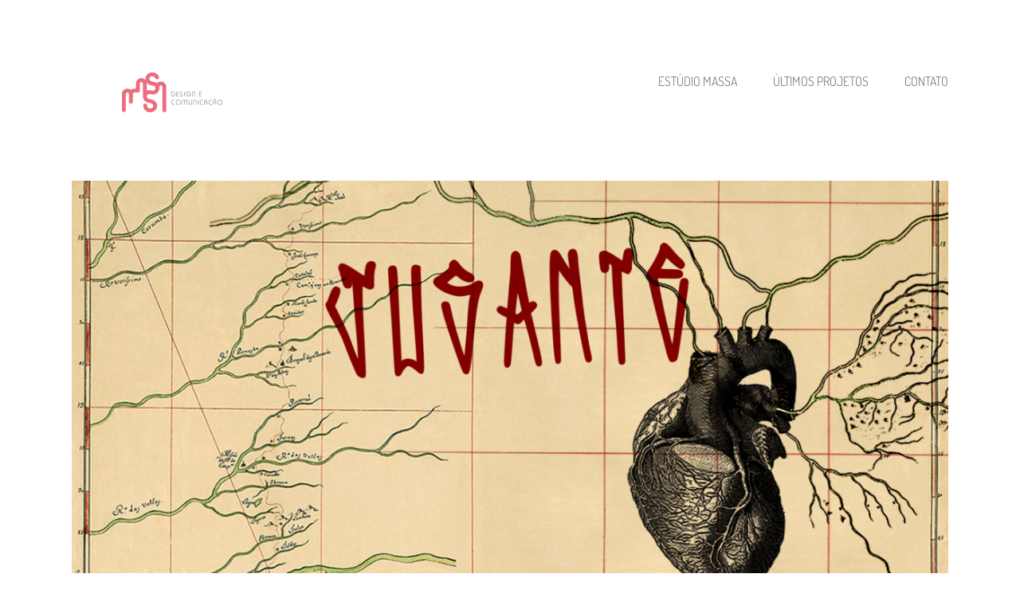

--- FILE ---
content_type: text/html; charset=UTF-8
request_url: https://estudiomassa.com.br/design/
body_size: 15279
content:
<!DOCTYPE html>
<html class="avada-html-layout-wide avada-html-header-position-top avada-html-is-archive" lang="pt-BR" prefix="og: http://ogp.me/ns# fb: http://ogp.me/ns/fb#">
<head>
	<meta http-equiv="X-UA-Compatible" content="IE=edge" />
	<meta http-equiv="Content-Type" content="text/html; charset=utf-8"/>
	<meta name="viewport" content="width=device-width, initial-scale=1" />
	<meta name='robots' content='index, follow, max-image-preview:large, max-snippet:-1, max-video-preview:-1' />

	<!-- This site is optimized with the Yoast SEO plugin v26.5 - https://yoast.com/wordpress/plugins/seo/ -->
	<title>Design Archives &#187; Estúdio Massa</title>
	<link rel="canonical" href="https://estudiomassa.com.br/design/" />
	<link rel="next" href="https://estudiomassa.com.br/design/page/2/" />
	<meta property="og:locale" content="pt_BR" />
	<meta property="og:type" content="article" />
	<meta property="og:title" content="Design Archives &#187; Estúdio Massa" />
	<meta property="og:url" content="https://estudiomassa.com.br/design/" />
	<meta property="og:site_name" content="Estúdio Massa" />
	<meta name="twitter:card" content="summary_large_image" />
	<script type="application/ld+json" class="yoast-schema-graph">{"@context":"https://schema.org","@graph":[{"@type":"CollectionPage","@id":"https://estudiomassa.com.br/design/","url":"https://estudiomassa.com.br/design/","name":"Design Archives &#187; Estúdio Massa","isPartOf":{"@id":"https://estudiomassa.com.br/#website"},"primaryImageOfPage":{"@id":"https://estudiomassa.com.br/design/#primaryimage"},"image":{"@id":"https://estudiomassa.com.br/design/#primaryimage"},"thumbnailUrl":"https://estudiomassa.com.br/wp-content/uploads/2025/12/banner-1.jpg","breadcrumb":{"@id":"https://estudiomassa.com.br/design/#breadcrumb"},"inLanguage":"pt-BR"},{"@type":"ImageObject","inLanguage":"pt-BR","@id":"https://estudiomassa.com.br/design/#primaryimage","url":"https://estudiomassa.com.br/wp-content/uploads/2025/12/banner-1.jpg","contentUrl":"https://estudiomassa.com.br/wp-content/uploads/2025/12/banner-1.jpg","width":1920,"height":1080},{"@type":"BreadcrumbList","@id":"https://estudiomassa.com.br/design/#breadcrumb","itemListElement":[{"@type":"ListItem","position":1,"name":"Home","item":"https://estudiomassa.com.br/"},{"@type":"ListItem","position":2,"name":"Design"}]},{"@type":"WebSite","@id":"https://estudiomassa.com.br/#website","url":"https://estudiomassa.com.br/","name":"Estúdio Massa","description":"Design e Comunicação","potentialAction":[{"@type":"SearchAction","target":{"@type":"EntryPoint","urlTemplate":"https://estudiomassa.com.br/?s={search_term_string}"},"query-input":{"@type":"PropertyValueSpecification","valueRequired":true,"valueName":"search_term_string"}}],"inLanguage":"pt-BR"}]}</script>
	<!-- / Yoast SEO plugin. -->


<link rel='dns-prefetch' href='//www.googletagmanager.com' />
<link rel="alternate" type="application/rss+xml" title="Feed para Estúdio Massa &raquo;" href="https://estudiomassa.com.br/feed/" />
<link rel="alternate" type="application/rss+xml" title="Feed de comentários para Estúdio Massa &raquo;" href="https://estudiomassa.com.br/comments/feed/" />
		
		
		
				<link rel="alternate" type="application/rss+xml" title="Feed de categoria para Estúdio Massa &raquo; Design" href="https://estudiomassa.com.br/design/feed/" />
				
		<meta property="og:locale" content="pt_BR"/>
		<meta property="og:type" content="article"/>
		<meta property="og:site_name" content="Estúdio Massa"/>
		<meta property="og:title" content="Design Archives &#187; Estúdio Massa"/>
				<meta property="og:url" content="https://estudiomassa.com.br/jusante/"/>
																				<meta property="og:image" content="https://estudiomassa.com.br/wp-content/uploads/2025/12/banner-1.jpg"/>
		<meta property="og:image:width" content="1920"/>
		<meta property="og:image:height" content="1080"/>
		<meta property="og:image:type" content="image/jpeg"/>
				<style id='wp-img-auto-sizes-contain-inline-css' type='text/css'>
img:is([sizes=auto i],[sizes^="auto," i]){contain-intrinsic-size:3000px 1500px}
/*# sourceURL=wp-img-auto-sizes-contain-inline-css */
</style>
<style id='wp-emoji-styles-inline-css' type='text/css'>

	img.wp-smiley, img.emoji {
		display: inline !important;
		border: none !important;
		box-shadow: none !important;
		height: 1em !important;
		width: 1em !important;
		margin: 0 0.07em !important;
		vertical-align: -0.1em !important;
		background: none !important;
		padding: 0 !important;
	}
/*# sourceURL=wp-emoji-styles-inline-css */
</style>
<link rel='stylesheet' id='fusion-dynamic-css-css' href='https://estudiomassa.com.br/wp-content/uploads/fusion-styles/275b08ea5003169ee73d4a69c17d2811.min.css?ver=3.14' type='text/css' media='all' />
<script type="text/javascript" src="https://estudiomassa.com.br/wp-includes/js/jquery/jquery.min.js?ver=3.7.1" id="jquery-core-js"></script>
<script type="text/javascript" src="https://estudiomassa.com.br/wp-includes/js/jquery/jquery-migrate.min.js?ver=3.4.1" id="jquery-migrate-js"></script>
<link rel="https://api.w.org/" href="https://estudiomassa.com.br/wp-json/" /><link rel="alternate" title="JSON" type="application/json" href="https://estudiomassa.com.br/wp-json/wp/v2/categories/15" /><link rel="EditURI" type="application/rsd+xml" title="RSD" href="https://estudiomassa.com.br/xmlrpc.php?rsd" />
<meta name="generator" content="WordPress 6.9" />
<meta name="generator" content="Site Kit by Google 1.171.0" />		<link rel="manifest" href="https://estudiomassa.com.br/wp-json/wp/v2/web-app-manifest">
					<meta name="theme-color" content="#ffffff">
								<meta name="apple-mobile-web-app-capable" content="yes">
				<meta name="mobile-web-app-capable" content="yes">

				<link rel="apple-touch-startup-image" href="https://estudiomassa.com.br/wp-content/uploads/2017/04/cropped-massa_final-05-1-192x192.png">

				<meta name="apple-mobile-web-app-title" content="Estúdio Massa">
		<meta name="application-name" content="Estúdio Massa">
		<style type="text/css" id="css-fb-visibility">@media screen and (max-width: 640px){.fusion-no-small-visibility{display:none !important;}body .sm-text-align-center{text-align:center !important;}body .sm-text-align-left{text-align:left !important;}body .sm-text-align-right{text-align:right !important;}body .sm-text-align-justify{text-align:justify !important;}body .sm-flex-align-center{justify-content:center !important;}body .sm-flex-align-flex-start{justify-content:flex-start !important;}body .sm-flex-align-flex-end{justify-content:flex-end !important;}body .sm-mx-auto{margin-left:auto !important;margin-right:auto !important;}body .sm-ml-auto{margin-left:auto !important;}body .sm-mr-auto{margin-right:auto !important;}body .fusion-absolute-position-small{position:absolute;top:auto;width:100%;}.awb-sticky.awb-sticky-small{ position: sticky; top: var(--awb-sticky-offset,0); }}@media screen and (min-width: 641px) and (max-width: 1024px){.fusion-no-medium-visibility{display:none !important;}body .md-text-align-center{text-align:center !important;}body .md-text-align-left{text-align:left !important;}body .md-text-align-right{text-align:right !important;}body .md-text-align-justify{text-align:justify !important;}body .md-flex-align-center{justify-content:center !important;}body .md-flex-align-flex-start{justify-content:flex-start !important;}body .md-flex-align-flex-end{justify-content:flex-end !important;}body .md-mx-auto{margin-left:auto !important;margin-right:auto !important;}body .md-ml-auto{margin-left:auto !important;}body .md-mr-auto{margin-right:auto !important;}body .fusion-absolute-position-medium{position:absolute;top:auto;width:100%;}.awb-sticky.awb-sticky-medium{ position: sticky; top: var(--awb-sticky-offset,0); }}@media screen and (min-width: 1025px){.fusion-no-large-visibility{display:none !important;}body .lg-text-align-center{text-align:center !important;}body .lg-text-align-left{text-align:left !important;}body .lg-text-align-right{text-align:right !important;}body .lg-text-align-justify{text-align:justify !important;}body .lg-flex-align-center{justify-content:center !important;}body .lg-flex-align-flex-start{justify-content:flex-start !important;}body .lg-flex-align-flex-end{justify-content:flex-end !important;}body .lg-mx-auto{margin-left:auto !important;margin-right:auto !important;}body .lg-ml-auto{margin-left:auto !important;}body .lg-mr-auto{margin-right:auto !important;}body .fusion-absolute-position-large{position:absolute;top:auto;width:100%;}.awb-sticky.awb-sticky-large{ position: sticky; top: var(--awb-sticky-offset,0); }}</style><style type="text/css">.recentcomments a{display:inline !important;padding:0 !important;margin:0 !important;}</style><style type="text/css" id="custom-background-css">
body.custom-background { background-color: #ffffff; }
</style>
	<link rel="icon" href="https://estudiomassa.com.br/wp-content/uploads/2017/04/cropped-massa_final-05-1-32x32.png" sizes="32x32" />
<link rel="icon" href="https://estudiomassa.com.br/wp-content/uploads/2017/04/cropped-massa_final-05-1-192x192.png" sizes="192x192" />
<link rel="apple-touch-icon" href="https://estudiomassa.com.br/wp-content/uploads/2017/04/cropped-massa_final-05-1-180x180.png" />
<meta name="msapplication-TileImage" content="https://estudiomassa.com.br/wp-content/uploads/2017/04/cropped-massa_final-05-1-270x270.png" />
		<style type="text/css" id="wp-custom-css">
			.fusion-carousel-meta {display: none !important;}
.main-nav-search {display: none !important;}		</style>
				<script type="text/javascript">
			var doc = document.documentElement;
			doc.setAttribute( 'data-useragent', navigator.userAgent );
		</script>
		<script>
  (function(i,s,o,g,r,a,m){i['GoogleAnalyticsObject']=r;i[r]=i[r]||function(){
  (i[r].q=i[r].q||[]).push(arguments)},i[r].l=1*new Date();a=s.createElement(o),
  m=s.getElementsByTagName(o)[0];a.async=1;a.src=g;m.parentNode.insertBefore(a,m)
  })(window,document,'script','https://www.google-analytics.com/analytics.js','ga');

  ga('create', 'UA-97092484-1', 'auto');
  ga('send', 'pageview');

</script>

<script type="text/javascript">
    var _ss = _ss || [];
    _ss.push(['_setDomain', 'https://koi-3QNIAB96EG.marketingautomation.services/net']);
    _ss.push(['_setAccount', 'KOI-43D5QIS9C8']);
    _ss.push(['_trackPageView']);
(function() {
    var ss = document.createElement('script');
    ss.type = 'text/javascript'; ss.async = true;
    ss.src = ('https:' == document.location.protocol ? 'https://' : 'https://') + 'koi-3QNIAB96EG.marketingautomation.services/client/ss.js?ver=2.4.0';
    var scr = document.getElementsByTagName('script')[0];
    scr.parentNode.insertBefore(ss, scr);
})();
</script>
	<meta name="google-site-verification" content="8AUFogQjY2YCl5leeKAtbzZWtYxIgV_zodBUCzpCX-Y" /><style id='global-styles-inline-css' type='text/css'>
:root{--wp--preset--aspect-ratio--square: 1;--wp--preset--aspect-ratio--4-3: 4/3;--wp--preset--aspect-ratio--3-4: 3/4;--wp--preset--aspect-ratio--3-2: 3/2;--wp--preset--aspect-ratio--2-3: 2/3;--wp--preset--aspect-ratio--16-9: 16/9;--wp--preset--aspect-ratio--9-16: 9/16;--wp--preset--color--black: #000000;--wp--preset--color--cyan-bluish-gray: #abb8c3;--wp--preset--color--white: #ffffff;--wp--preset--color--pale-pink: #f78da7;--wp--preset--color--vivid-red: #cf2e2e;--wp--preset--color--luminous-vivid-orange: #ff6900;--wp--preset--color--luminous-vivid-amber: #fcb900;--wp--preset--color--light-green-cyan: #7bdcb5;--wp--preset--color--vivid-green-cyan: #00d084;--wp--preset--color--pale-cyan-blue: #8ed1fc;--wp--preset--color--vivid-cyan-blue: #0693e3;--wp--preset--color--vivid-purple: #9b51e0;--wp--preset--color--awb-color-1: rgba(255,255,255,1);--wp--preset--color--awb-color-2: rgba(246,246,246,1);--wp--preset--color--awb-color-3: rgba(224,222,222,1);--wp--preset--color--awb-color-4: rgba(249,176,0,1);--wp--preset--color--awb-color-5: rgba(240,88,88,1);--wp--preset--color--awb-color-6: rgba(116,116,116,1);--wp--preset--color--awb-color-7: rgba(51,51,51,1);--wp--preset--color--awb-color-8: rgba(0,0,0,1);--wp--preset--color--awb-color-custom-10: rgba(235,234,234,1);--wp--preset--color--awb-color-custom-11: rgba(91,91,91,1);--wp--preset--color--awb-color-custom-12: rgba(235,234,234,0.8);--wp--preset--color--awb-color-custom-13: rgba(119,119,119,1);--wp--preset--color--awb-color-custom-14: rgba(190,189,189,1);--wp--preset--color--awb-color-custom-15: rgba(124,124,124,1);--wp--preset--color--awb-color-custom-16: rgba(232,232,232,1);--wp--preset--color--awb-color-custom-17: rgba(249,249,249,1);--wp--preset--gradient--vivid-cyan-blue-to-vivid-purple: linear-gradient(135deg,rgb(6,147,227) 0%,rgb(155,81,224) 100%);--wp--preset--gradient--light-green-cyan-to-vivid-green-cyan: linear-gradient(135deg,rgb(122,220,180) 0%,rgb(0,208,130) 100%);--wp--preset--gradient--luminous-vivid-amber-to-luminous-vivid-orange: linear-gradient(135deg,rgb(252,185,0) 0%,rgb(255,105,0) 100%);--wp--preset--gradient--luminous-vivid-orange-to-vivid-red: linear-gradient(135deg,rgb(255,105,0) 0%,rgb(207,46,46) 100%);--wp--preset--gradient--very-light-gray-to-cyan-bluish-gray: linear-gradient(135deg,rgb(238,238,238) 0%,rgb(169,184,195) 100%);--wp--preset--gradient--cool-to-warm-spectrum: linear-gradient(135deg,rgb(74,234,220) 0%,rgb(151,120,209) 20%,rgb(207,42,186) 40%,rgb(238,44,130) 60%,rgb(251,105,98) 80%,rgb(254,248,76) 100%);--wp--preset--gradient--blush-light-purple: linear-gradient(135deg,rgb(255,206,236) 0%,rgb(152,150,240) 100%);--wp--preset--gradient--blush-bordeaux: linear-gradient(135deg,rgb(254,205,165) 0%,rgb(254,45,45) 50%,rgb(107,0,62) 100%);--wp--preset--gradient--luminous-dusk: linear-gradient(135deg,rgb(255,203,112) 0%,rgb(199,81,192) 50%,rgb(65,88,208) 100%);--wp--preset--gradient--pale-ocean: linear-gradient(135deg,rgb(255,245,203) 0%,rgb(182,227,212) 50%,rgb(51,167,181) 100%);--wp--preset--gradient--electric-grass: linear-gradient(135deg,rgb(202,248,128) 0%,rgb(113,206,126) 100%);--wp--preset--gradient--midnight: linear-gradient(135deg,rgb(2,3,129) 0%,rgb(40,116,252) 100%);--wp--preset--font-size--small: 13.5px;--wp--preset--font-size--medium: 20px;--wp--preset--font-size--large: 27px;--wp--preset--font-size--x-large: 42px;--wp--preset--font-size--normal: 18px;--wp--preset--font-size--xlarge: 36px;--wp--preset--font-size--huge: 54px;--wp--preset--spacing--20: 0.44rem;--wp--preset--spacing--30: 0.67rem;--wp--preset--spacing--40: 1rem;--wp--preset--spacing--50: 1.5rem;--wp--preset--spacing--60: 2.25rem;--wp--preset--spacing--70: 3.38rem;--wp--preset--spacing--80: 5.06rem;--wp--preset--shadow--natural: 6px 6px 9px rgba(0, 0, 0, 0.2);--wp--preset--shadow--deep: 12px 12px 50px rgba(0, 0, 0, 0.4);--wp--preset--shadow--sharp: 6px 6px 0px rgba(0, 0, 0, 0.2);--wp--preset--shadow--outlined: 6px 6px 0px -3px rgb(255, 255, 255), 6px 6px rgb(0, 0, 0);--wp--preset--shadow--crisp: 6px 6px 0px rgb(0, 0, 0);}:where(.is-layout-flex){gap: 0.5em;}:where(.is-layout-grid){gap: 0.5em;}body .is-layout-flex{display: flex;}.is-layout-flex{flex-wrap: wrap;align-items: center;}.is-layout-flex > :is(*, div){margin: 0;}body .is-layout-grid{display: grid;}.is-layout-grid > :is(*, div){margin: 0;}:where(.wp-block-columns.is-layout-flex){gap: 2em;}:where(.wp-block-columns.is-layout-grid){gap: 2em;}:where(.wp-block-post-template.is-layout-flex){gap: 1.25em;}:where(.wp-block-post-template.is-layout-grid){gap: 1.25em;}.has-black-color{color: var(--wp--preset--color--black) !important;}.has-cyan-bluish-gray-color{color: var(--wp--preset--color--cyan-bluish-gray) !important;}.has-white-color{color: var(--wp--preset--color--white) !important;}.has-pale-pink-color{color: var(--wp--preset--color--pale-pink) !important;}.has-vivid-red-color{color: var(--wp--preset--color--vivid-red) !important;}.has-luminous-vivid-orange-color{color: var(--wp--preset--color--luminous-vivid-orange) !important;}.has-luminous-vivid-amber-color{color: var(--wp--preset--color--luminous-vivid-amber) !important;}.has-light-green-cyan-color{color: var(--wp--preset--color--light-green-cyan) !important;}.has-vivid-green-cyan-color{color: var(--wp--preset--color--vivid-green-cyan) !important;}.has-pale-cyan-blue-color{color: var(--wp--preset--color--pale-cyan-blue) !important;}.has-vivid-cyan-blue-color{color: var(--wp--preset--color--vivid-cyan-blue) !important;}.has-vivid-purple-color{color: var(--wp--preset--color--vivid-purple) !important;}.has-black-background-color{background-color: var(--wp--preset--color--black) !important;}.has-cyan-bluish-gray-background-color{background-color: var(--wp--preset--color--cyan-bluish-gray) !important;}.has-white-background-color{background-color: var(--wp--preset--color--white) !important;}.has-pale-pink-background-color{background-color: var(--wp--preset--color--pale-pink) !important;}.has-vivid-red-background-color{background-color: var(--wp--preset--color--vivid-red) !important;}.has-luminous-vivid-orange-background-color{background-color: var(--wp--preset--color--luminous-vivid-orange) !important;}.has-luminous-vivid-amber-background-color{background-color: var(--wp--preset--color--luminous-vivid-amber) !important;}.has-light-green-cyan-background-color{background-color: var(--wp--preset--color--light-green-cyan) !important;}.has-vivid-green-cyan-background-color{background-color: var(--wp--preset--color--vivid-green-cyan) !important;}.has-pale-cyan-blue-background-color{background-color: var(--wp--preset--color--pale-cyan-blue) !important;}.has-vivid-cyan-blue-background-color{background-color: var(--wp--preset--color--vivid-cyan-blue) !important;}.has-vivid-purple-background-color{background-color: var(--wp--preset--color--vivid-purple) !important;}.has-black-border-color{border-color: var(--wp--preset--color--black) !important;}.has-cyan-bluish-gray-border-color{border-color: var(--wp--preset--color--cyan-bluish-gray) !important;}.has-white-border-color{border-color: var(--wp--preset--color--white) !important;}.has-pale-pink-border-color{border-color: var(--wp--preset--color--pale-pink) !important;}.has-vivid-red-border-color{border-color: var(--wp--preset--color--vivid-red) !important;}.has-luminous-vivid-orange-border-color{border-color: var(--wp--preset--color--luminous-vivid-orange) !important;}.has-luminous-vivid-amber-border-color{border-color: var(--wp--preset--color--luminous-vivid-amber) !important;}.has-light-green-cyan-border-color{border-color: var(--wp--preset--color--light-green-cyan) !important;}.has-vivid-green-cyan-border-color{border-color: var(--wp--preset--color--vivid-green-cyan) !important;}.has-pale-cyan-blue-border-color{border-color: var(--wp--preset--color--pale-cyan-blue) !important;}.has-vivid-cyan-blue-border-color{border-color: var(--wp--preset--color--vivid-cyan-blue) !important;}.has-vivid-purple-border-color{border-color: var(--wp--preset--color--vivid-purple) !important;}.has-vivid-cyan-blue-to-vivid-purple-gradient-background{background: var(--wp--preset--gradient--vivid-cyan-blue-to-vivid-purple) !important;}.has-light-green-cyan-to-vivid-green-cyan-gradient-background{background: var(--wp--preset--gradient--light-green-cyan-to-vivid-green-cyan) !important;}.has-luminous-vivid-amber-to-luminous-vivid-orange-gradient-background{background: var(--wp--preset--gradient--luminous-vivid-amber-to-luminous-vivid-orange) !important;}.has-luminous-vivid-orange-to-vivid-red-gradient-background{background: var(--wp--preset--gradient--luminous-vivid-orange-to-vivid-red) !important;}.has-very-light-gray-to-cyan-bluish-gray-gradient-background{background: var(--wp--preset--gradient--very-light-gray-to-cyan-bluish-gray) !important;}.has-cool-to-warm-spectrum-gradient-background{background: var(--wp--preset--gradient--cool-to-warm-spectrum) !important;}.has-blush-light-purple-gradient-background{background: var(--wp--preset--gradient--blush-light-purple) !important;}.has-blush-bordeaux-gradient-background{background: var(--wp--preset--gradient--blush-bordeaux) !important;}.has-luminous-dusk-gradient-background{background: var(--wp--preset--gradient--luminous-dusk) !important;}.has-pale-ocean-gradient-background{background: var(--wp--preset--gradient--pale-ocean) !important;}.has-electric-grass-gradient-background{background: var(--wp--preset--gradient--electric-grass) !important;}.has-midnight-gradient-background{background: var(--wp--preset--gradient--midnight) !important;}.has-small-font-size{font-size: var(--wp--preset--font-size--small) !important;}.has-medium-font-size{font-size: var(--wp--preset--font-size--medium) !important;}.has-large-font-size{font-size: var(--wp--preset--font-size--large) !important;}.has-x-large-font-size{font-size: var(--wp--preset--font-size--x-large) !important;}
/*# sourceURL=global-styles-inline-css */
</style>
</head>

<body class="archive category category-design category-15 custom-background wp-theme-Avada fusion-image-hovers fusion-pagination-sizing fusion-button_type-flat fusion-button_span-no fusion-button_gradient-linear avada-image-rollover-circle-no avada-image-rollover-no fusion-body ltr fusion-sticky-header no-mobile-sticky-header no-mobile-slidingbar no-mobile-totop fusion-disable-outline fusion-sub-menu-fade mobile-logo-pos-center layout-wide-mode avada-has-boxed-modal-shadow-none layout-scroll-offset-full avada-has-zero-margin-offset-top fusion-top-header menu-text-align-center mobile-menu-design-flyout fusion-hide-pagination-text fusion-header-layout-v1 avada-responsive avada-footer-fx-none avada-menu-highlight-style-textcolor fusion-search-form-classic fusion-main-menu-search-overlay fusion-avatar-square avada-dropdown-styles avada-blog-layout-large avada-blog-archive-layout-large avada-header-shadow-no avada-menu-icon-position-left avada-has-100-footer avada-has-breadcrumb-mobile-hidden avada-has-titlebar-hide avada-has-pagination-padding avada-flyout-menu-direction-fade avada-ec-views-v1" data-awb-post-id="2727">
		<a class="skip-link screen-reader-text" href="#content">Ir para o conteúdo</a>

	<div id="boxed-wrapper">
		
		<div id="wrapper" class="fusion-wrapper">
			<div id="home" style="position:relative;top:-1px;"></div>
							
										
							<div id="sliders-container" class="fusion-slider-visibility">
					</div>
				
					
			<header class="fusion-header-wrapper">
				<div class="fusion-header-v1 fusion-logo-alignment fusion-logo-center fusion-sticky-menu- fusion-sticky-logo- fusion-mobile-logo-  fusion-mobile-menu-design-flyout fusion-header-has-flyout-menu">
					<div class="fusion-header-sticky-height"></div>
<div class="fusion-header">
	<div class="fusion-row">
					<div class="fusion-header-has-flyout-menu-content">
					<div class="fusion-logo" data-margin-top="31px" data-margin-bottom="31px" data-margin-left="0px" data-margin-right="0px">
			<a class="fusion-logo-link"  href="https://estudiomassa.com.br/" >

						<!-- standard logo -->
			<img src="https://estudiomassa.com.br/wp-content/uploads/2018/05/massa_60px.png" srcset="https://estudiomassa.com.br/wp-content/uploads/2018/05/massa_60px.png 1x, https://estudiomassa.com.br/wp-content/uploads/2018/05/massa_100px.png 2x" width="133" height="50" style="max-height:50px;height:auto;" alt="Estúdio Massa Logo" data-retina_logo_url="https://estudiomassa.com.br/wp-content/uploads/2018/05/massa_100px.png" class="fusion-standard-logo" />

			
					</a>
		</div>		<nav class="fusion-main-menu" aria-label="Menu Principal"><div class="fusion-overlay-search">		<form role="search" class="searchform fusion-search-form  fusion-search-form-classic" method="get" action="https://estudiomassa.com.br/">
			<div class="fusion-search-form-content">

				
				<div class="fusion-search-field search-field">
					<label><span class="screen-reader-text">Buscar resultados para:</span>
													<input type="search" value="" name="s" class="s" placeholder="Pesquisar..." required aria-required="true" aria-label="Pesquisar..."/>
											</label>
				</div>
				<div class="fusion-search-button search-button">
					<input type="submit" class="fusion-search-submit searchsubmit" aria-label="Pesquisar" value="&#xf002;" />
									</div>

				
			</div>


			
		</form>
		<div class="fusion-search-spacer"></div><a href="#" role="button" aria-label="Close Search" class="fusion-close-search"></a></div><ul id="menu-principal" class="fusion-menu"><li  id="menu-item-2596"  class="menu-item menu-item-type-post_type menu-item-object-page menu-item-home menu-item-2596"  data-item-id="2596"><a  href="https://estudiomassa.com.br/" class="fusion-textcolor-highlight"><span class="menu-text">ESTÚDIO MASSA</span></a></li><li  id="menu-item-781"  class="menu-item menu-item-type-post_type menu-item-object-page menu-item-781"  data-item-id="781"><a  href="https://estudiomassa.com.br/projetos/" class="fusion-textcolor-highlight"><span class="menu-text">ÚLTIMOS PROJETOS</span></a></li><li  id="menu-item-1395"  class="menu-item menu-item-type-post_type menu-item-object-page menu-item-1395"  data-item-id="1395"><a  href="https://estudiomassa.com.br/contato/" class="fusion-textcolor-highlight"><span class="menu-text">CONTATO</span></a></li></ul></nav><div class="fusion-flyout-menu-icons fusion-flyout-mobile-menu-icons">
	
	
	
				<a class="fusion-flyout-menu-toggle" aria-hidden="true" aria-label="Toggle Menu" href="#">
			<div class="fusion-toggle-icon-line"></div>
			<div class="fusion-toggle-icon-line"></div>
			<div class="fusion-toggle-icon-line"></div>
		</a>
	</div>


<div class="fusion-flyout-menu-bg"></div>

<nav class="fusion-mobile-nav-holder fusion-flyout-menu fusion-flyout-mobile-menu" aria-label="Main Menu Mobile"></nav>

							</div>
			</div>
</div>
				</div>
				<div class="fusion-clearfix"></div>
			</header>
			
							
			
						<main id="main" class="clearfix ">
				<div class="fusion-row" style="">
<section id="content" class=" full-width" style="width: 100%;">
	
	<div id="posts-container" class="fusion-blog-archive fusion-blog-layout-large-wrapper fusion-clearfix">
	<div class="fusion-posts-container fusion-blog-layout-large fusion-no-meta-info fusion-blog-pagination " data-pages="3">
		
		
													<article id="post-2727" class="fusion-post-large  post fusion-clearfix post-2727 type-post status-publish format-standard has-post-thumbnail hentry category-design category-ilustracao category-site">
				
				
				
									
		<div class="fusion-flexslider flexslider fusion-flexslider-loading fusion-post-slideshow">
		<ul class="slides">
																		<li><div  class="fusion-image-wrapper" aria-haspopup="true">
							<a href="https://estudiomassa.com.br/jusante/" aria-label="Jusante">
							<img width="1920" height="1080" src="https://estudiomassa.com.br/wp-content/uploads/2025/12/banner-1.jpg" class="attachment-full size-full wp-post-image" alt="" decoding="async" fetchpriority="high" srcset="https://estudiomassa.com.br/wp-content/uploads/2025/12/banner-1-200x113.jpg 200w, https://estudiomassa.com.br/wp-content/uploads/2025/12/banner-1-400x225.jpg 400w, https://estudiomassa.com.br/wp-content/uploads/2025/12/banner-1-600x338.jpg 600w, https://estudiomassa.com.br/wp-content/uploads/2025/12/banner-1-800x450.jpg 800w, https://estudiomassa.com.br/wp-content/uploads/2025/12/banner-1-1200x675.jpg 1200w, https://estudiomassa.com.br/wp-content/uploads/2025/12/banner-1.jpg 1920w" sizes="(max-width: 800px) 100vw, 1200px" />			</a>
							</div>
</li>
																																																																														</ul>
	</div>
				
				
				
				<div class="fusion-post-content post-content">
					<h2 class="entry-title fusion-post-title"><a href="https://estudiomassa.com.br/jusante/">Jusante</a></h2>
										
					<div class="fusion-post-content-container">
						<p>    Identidade Visual e Design Digital para Jusante Vol.1   O que foi feito:  + identidade visual + design digital + site     JUSANTE é um projeto lítero-musical onde a palavra falada dialoga com a produção musical. Células rítmicas brasileiras se fundem a beats e timbres eletrônicos para  [...]</p>					</div>
				</div>

				
													<span class="entry-title rich-snippet-hidden">Jusante</span>				
				
							</article>

			
											<article id="post-2766" class="fusion-post-large  post fusion-clearfix post-2766 type-post status-publish format-standard has-post-thumbnail hentry category-design category-ilustracao category-site">
				
				
				
									
		<div class="fusion-flexslider flexslider fusion-flexslider-loading fusion-post-slideshow">
		<ul class="slides">
																		<li><div  class="fusion-image-wrapper" aria-haspopup="true">
							<a href="https://estudiomassa.com.br/enani/" aria-label="Enani">
							<img width="1920" height="1080" src="https://estudiomassa.com.br/wp-content/uploads/2025/12/ENANI-relatorio-ID3-modelo-2.png" class="attachment-full size-full wp-post-image" alt="" decoding="async" srcset="https://estudiomassa.com.br/wp-content/uploads/2025/12/ENANI-relatorio-ID3-modelo-2-200x113.png 200w, https://estudiomassa.com.br/wp-content/uploads/2025/12/ENANI-relatorio-ID3-modelo-2-400x225.png 400w, https://estudiomassa.com.br/wp-content/uploads/2025/12/ENANI-relatorio-ID3-modelo-2-600x338.png 600w, https://estudiomassa.com.br/wp-content/uploads/2025/12/ENANI-relatorio-ID3-modelo-2-800x450.png 800w, https://estudiomassa.com.br/wp-content/uploads/2025/12/ENANI-relatorio-ID3-modelo-2-1200x675.png 1200w, https://estudiomassa.com.br/wp-content/uploads/2025/12/ENANI-relatorio-ID3-modelo-2.png 1920w" sizes="(max-width: 800px) 100vw, 1200px" />			</a>
							</div>
</li>
																																																																														</ul>
	</div>
				
				
				
				<div class="fusion-post-content post-content">
					<h2 class="entry-title fusion-post-title"><a href="https://estudiomassa.com.br/enani/">Enani</a></h2>
										
					<div class="fusion-post-content-container">
						<p>    Identidade Visual e Materiais de Comunicação para o Enani 2024   O que foi feito:  + identidade visual + design digital + design gráfico + site     O Estudo Nacional de Alimentação e Nutrição Infantil - edição de 2024 (ENANI-2024) é uma pesquisa nacional de base domiciliar  [...]</p>					</div>
				</div>

				
													<span class="entry-title rich-snippet-hidden">Enani</span>				
				
							</article>

			
											<article id="post-2750" class="fusion-post-large  post fusion-clearfix post-2750 type-post status-publish format-standard has-post-thumbnail hentry category-design category-ilustracao category-site">
				
				
				
									
		<div class="fusion-flexslider flexslider fusion-flexslider-loading fusion-post-slideshow">
		<ul class="slides">
																		<li><div  class="fusion-image-wrapper" aria-haspopup="true">
							<a href="https://estudiomassa.com.br/observacoi/" aria-label="ObservaCoi">
							<img width="1920" height="1080" src="https://estudiomassa.com.br/wp-content/uploads/2025/12/Prancheta-1.png" class="attachment-full size-full wp-post-image" alt="" decoding="async" srcset="https://estudiomassa.com.br/wp-content/uploads/2025/12/Prancheta-1-200x113.png 200w, https://estudiomassa.com.br/wp-content/uploads/2025/12/Prancheta-1-400x225.png 400w, https://estudiomassa.com.br/wp-content/uploads/2025/12/Prancheta-1-600x338.png 600w, https://estudiomassa.com.br/wp-content/uploads/2025/12/Prancheta-1-800x450.png 800w, https://estudiomassa.com.br/wp-content/uploads/2025/12/Prancheta-1-1200x675.png 1200w, https://estudiomassa.com.br/wp-content/uploads/2025/12/Prancheta-1.png 1920w" sizes="(max-width: 800px) 100vw, 1200px" />			</a>
							</div>
</li>
																																																																														</ul>
	</div>
				
				
				
				<div class="fusion-post-content post-content">
					<h2 class="entry-title fusion-post-title"><a href="https://estudiomassa.com.br/observacoi/">ObservaCoi</a></h2>
										
					<div class="fusion-post-content-container">
						<p>    Identidade Visual e Materiais de Comunicação para o ObservaCoI   O que foi feito:  + identidade visual + design digital + design gráfico + site     O Observatório Brasileiro de Conflitos de Interesse em Alimentação e Nutrição (ObservaCoI) é um núcleo de pesquisa, formação e apoio à  [...]</p>					</div>
				</div>

				
													<span class="entry-title rich-snippet-hidden">ObservaCoi</span>				
				
							</article>

			
											<article id="post-2706" class="fusion-post-large  post fusion-clearfix post-2706 type-post status-publish format-standard has-post-thumbnail hentry category-design category-ilustracao category-site">
				
				
				
									
		<div class="fusion-flexslider flexslider fusion-flexslider-loading fusion-post-slideshow">
		<ul class="slides">
																		<li><div  class="fusion-image-wrapper" aria-haspopup="true">
							<a href="https://estudiomassa.com.br/liame/" aria-label="Liame">
							<img width="772" height="528" src="https://estudiomassa.com.br/wp-content/uploads/2025/12/Captura-de-Tela-2025-12-09-as-10.24.55.png" class="attachment-full size-full wp-post-image" alt="" decoding="async" srcset="https://estudiomassa.com.br/wp-content/uploads/2025/12/Captura-de-Tela-2025-12-09-as-10.24.55-200x137.png 200w, https://estudiomassa.com.br/wp-content/uploads/2025/12/Captura-de-Tela-2025-12-09-as-10.24.55-400x274.png 400w, https://estudiomassa.com.br/wp-content/uploads/2025/12/Captura-de-Tela-2025-12-09-as-10.24.55-600x410.png 600w, https://estudiomassa.com.br/wp-content/uploads/2025/12/Captura-de-Tela-2025-12-09-as-10.24.55.png 772w" sizes="(max-width: 800px) 100vw, 772px" />			</a>
							</div>
</li>
																																																																														</ul>
	</div>
				
				
				
				<div class="fusion-post-content post-content">
					<h2 class="entry-title fusion-post-title"><a href="https://estudiomassa.com.br/liame/">Liame</a></h2>
										
					<div class="fusion-post-content-container">
						<p>    Identidade Visual e Materiais de Comunicação para o Projeto Liame   O que foi feito:  + identidade visual + design digital + design gráfico + ilustração + site     O Liame é um Serviço Público de Psicanálise e Matriciamento para Situações de Violência. Foi pensado a partir  [...]</p>					</div>
				</div>

				
													<span class="entry-title rich-snippet-hidden">Liame</span>				
				
							</article>

			
											<article id="post-2669" class="fusion-post-large  post fusion-clearfix post-2669 type-post status-publish format-standard has-post-thumbnail hentry category-design category-ilustracao category-site">
				
				
				
									
		<div class="fusion-flexslider flexslider fusion-flexslider-loading fusion-post-slideshow">
		<ul class="slides">
																		<li><div  class="fusion-image-wrapper" aria-haspopup="true">
							<a href="https://estudiomassa.com.br/agenda-mais-sus/" aria-label="Agenda Mais SUS">
							<img width="729" height="566" src="https://estudiomassa.com.br/wp-content/uploads/2025/12/Captura-de-Tela-2025-12-08-as-19.33.55.png" class="attachment-full size-full wp-post-image" alt="" decoding="async" srcset="https://estudiomassa.com.br/wp-content/uploads/2025/12/Captura-de-Tela-2025-12-08-as-19.33.55-200x155.png 200w, https://estudiomassa.com.br/wp-content/uploads/2025/12/Captura-de-Tela-2025-12-08-as-19.33.55-400x311.png 400w, https://estudiomassa.com.br/wp-content/uploads/2025/12/Captura-de-Tela-2025-12-08-as-19.33.55-600x466.png 600w, https://estudiomassa.com.br/wp-content/uploads/2025/12/Captura-de-Tela-2025-12-08-as-19.33.55.png 729w" sizes="(max-width: 800px) 100vw, 729px" />			</a>
							</div>
</li>
																																																																														</ul>
	</div>
				
				
				
				<div class="fusion-post-content post-content">
					<h2 class="entry-title fusion-post-title"><a href="https://estudiomassa.com.br/agenda-mais-sus/">Agenda Mais SUS</a></h2>
										
					<div class="fusion-post-content-container">
						<p>    Identidade Visual e Design Digital para a Agenda Mais SUS   O que foi feito:  + identidade visual + design digital + design gráfico + ilustração + site     A “Agenda Mais SUS: Evidências e Caminhos para Fortalecer a Saúde Pública no Brasil” é uma realização do Instituto  [...]</p>					</div>
				</div>

				
													<span class="entry-title rich-snippet-hidden">Agenda Mais SUS</span>				
				
							</article>

			
											<article id="post-2514" class="fusion-post-large  post fusion-clearfix post-2514 type-post status-publish format-standard has-post-thumbnail hentry category-design category-ilustracao category-site">
				
				
				
									
		<div class="fusion-flexslider flexslider fusion-flexslider-loading fusion-post-slideshow">
		<ul class="slides">
																		<li><div  class="fusion-image-wrapper" aria-haspopup="true">
							<a href="https://estudiomassa.com.br/tribunal-dos-povos-de-cerrado/" aria-label="Tribunal dos Povos de Cerrado">
							<img width="1366" height="768" src="https://estudiomassa.com.br/wp-content/uploads/2021/09/tpp-capa.jpg" class="attachment-full size-full wp-post-image" alt="" decoding="async" srcset="https://estudiomassa.com.br/wp-content/uploads/2021/09/tpp-capa-200x112.jpg 200w, https://estudiomassa.com.br/wp-content/uploads/2021/09/tpp-capa-400x225.jpg 400w, https://estudiomassa.com.br/wp-content/uploads/2021/09/tpp-capa-600x337.jpg 600w, https://estudiomassa.com.br/wp-content/uploads/2021/09/tpp-capa-800x450.jpg 800w, https://estudiomassa.com.br/wp-content/uploads/2021/09/tpp-capa-1200x675.jpg 1200w, https://estudiomassa.com.br/wp-content/uploads/2021/09/tpp-capa.jpg 1366w" sizes="(max-width: 800px) 100vw, 1200px" />			</a>
							</div>
</li>
																																																																														</ul>
	</div>
				
				
				
				<div class="fusion-post-content post-content">
					<h2 class="entry-title fusion-post-title"><a href="https://estudiomassa.com.br/tribunal-dos-povos-de-cerrado/">Tribunal dos Povos de Cerrado</a></h2>
										
					<div class="fusion-post-content-container">
						<p>    Identidade Visual e Design Digital para o Tribunal dos Povos do Cerrado   O que foi feito:  + identidade visual + design digital + ilustração + site     O Tribunal Permanente dos Povos em Defesa dos Territórios do Cerrado é uma articulação de 50 movimentos e organizações  [...]</p>					</div>
				</div>

				
													<span class="entry-title rich-snippet-hidden">Tribunal dos Povos de Cerrado</span>				
				
							</article>

			
											<article id="post-2498" class="fusion-post-large  post fusion-clearfix post-2498 type-post status-publish format-standard has-post-thumbnail hentry category-design category-ilustracao category-site">
				
				
				
									
		<div class="fusion-flexslider flexslider fusion-flexslider-loading fusion-post-slideshow">
		<ul class="slides">
																		<li><div  class="fusion-image-wrapper" aria-haspopup="true">
							<a href="https://estudiomassa.com.br/dossie-agro-e-fogo/" aria-label="Dossiê Agro é Fogo">
							<img width="1920" height="960" src="https://estudiomassa.com.br/wp-content/uploads/2021/09/agro-banner-artigos-2.jpg" class="attachment-full size-full wp-post-image" alt="" decoding="async" srcset="https://estudiomassa.com.br/wp-content/uploads/2021/09/agro-banner-artigos-2-200x100.jpg 200w, https://estudiomassa.com.br/wp-content/uploads/2021/09/agro-banner-artigos-2-400x200.jpg 400w, https://estudiomassa.com.br/wp-content/uploads/2021/09/agro-banner-artigos-2-600x300.jpg 600w, https://estudiomassa.com.br/wp-content/uploads/2021/09/agro-banner-artigos-2-800x400.jpg 800w, https://estudiomassa.com.br/wp-content/uploads/2021/09/agro-banner-artigos-2-1200x600.jpg 1200w, https://estudiomassa.com.br/wp-content/uploads/2021/09/agro-banner-artigos-2.jpg 1920w" sizes="(max-width: 800px) 100vw, 1200px" />			</a>
							</div>
</li>
																																																																														</ul>
	</div>
				
				
				
				<div class="fusion-post-content post-content">
					<h2 class="entry-title fusion-post-title"><a href="https://estudiomassa.com.br/dossie-agro-e-fogo/">Dossiê Agro é Fogo</a></h2>
										
					<div class="fusion-post-content-container">
						<p>    Design Digital para o Dossiê Agro é Fogo   O que foi feito:  + identidade visual + design digital + ilustração e infografia + vídeos + site     O site Agro é Fogo é uma plataforma agrega análises e denúncias sobre as múltiplas dimensões da devastação ambiental  [...]</p>					</div>
				</div>

				
													<span class="entry-title rich-snippet-hidden">Dossiê Agro é Fogo</span>				
				
							</article>

			
											<article id="post-2400" class="fusion-post-large  post fusion-clearfix post-2400 type-post status-publish format-standard has-post-thumbnail hentry category-design category-storyteling">
				
				
				
									
		<div class="fusion-flexslider flexslider fusion-flexslider-loading fusion-post-slideshow">
		<ul class="slides">
																		<li><div  class="fusion-image-wrapper" aria-haspopup="true">
							<a href="https://estudiomassa.com.br/lof/" aria-label="LOF">
							<img width="1500" height="1000" src="https://estudiomassa.com.br/wp-content/uploads/2020/04/lof_bom_retiro_47.jpg" class="attachment-full size-full wp-post-image" alt="" decoding="async" srcset="https://estudiomassa.com.br/wp-content/uploads/2020/04/lof_bom_retiro_47-200x133.jpg 200w, https://estudiomassa.com.br/wp-content/uploads/2020/04/lof_bom_retiro_47-400x267.jpg 400w, https://estudiomassa.com.br/wp-content/uploads/2020/04/lof_bom_retiro_47-600x400.jpg 600w, https://estudiomassa.com.br/wp-content/uploads/2020/04/lof_bom_retiro_47-800x533.jpg 800w, https://estudiomassa.com.br/wp-content/uploads/2020/04/lof_bom_retiro_47-1200x800.jpg 1200w, https://estudiomassa.com.br/wp-content/uploads/2020/04/lof_bom_retiro_47.jpg 1500w" sizes="(max-width: 800px) 100vw, 1200px" />			</a>
							</div>
</li>
																																																																														</ul>
	</div>
				
				
				
				<div class="fusion-post-content post-content">
					<h2 class="entry-title fusion-post-title"><a href="https://estudiomassa.com.br/lof/">LOF</a></h2>
										
					<div class="fusion-post-content-container">
						<p>    Branding para TexPrima LOF   O que foi feito:  + direção criativa + identidade visual + site das lojas varejo e atacado + marketing digital     A LOF é um espaço dedicado aos novos criadores, preparado não apenas para venda de tecidos mas, principalmente, para dar suporte  [...]</p>					</div>
				</div>

				
													<span class="entry-title rich-snippet-hidden">LOF</span>				
				
							</article>

			
											<article id="post-2386" class="fusion-post-large  post fusion-clearfix post-2386 type-post status-publish format-standard has-post-thumbnail hentry category-conteudo category-design category-ilustracao category-site">
				
				
				
									
		<div class="fusion-flexslider flexslider fusion-flexslider-loading fusion-post-slideshow">
		<ul class="slides">
																		<li><div  class="fusion-image-wrapper" aria-haspopup="true">
							<a href="https://estudiomassa.com.br/brik/" aria-label="Brik">
							<img width="1640" height="856" src="https://estudiomassa.com.br/wp-content/uploads/2020/04/Brik_Home_Facebook.jpg" class="attachment-full size-full wp-post-image" alt="" decoding="async" srcset="https://estudiomassa.com.br/wp-content/uploads/2020/04/Brik_Home_Facebook-200x104.jpg 200w, https://estudiomassa.com.br/wp-content/uploads/2020/04/Brik_Home_Facebook-400x209.jpg 400w, https://estudiomassa.com.br/wp-content/uploads/2020/04/Brik_Home_Facebook-600x313.jpg 600w, https://estudiomassa.com.br/wp-content/uploads/2020/04/Brik_Home_Facebook-800x418.jpg 800w, https://estudiomassa.com.br/wp-content/uploads/2020/04/Brik_Home_Facebook-1200x626.jpg 1200w, https://estudiomassa.com.br/wp-content/uploads/2020/04/Brik_Home_Facebook.jpg 1640w" sizes="(max-width: 800px) 100vw, 1200px" />			</a>
							</div>
</li>
																																																																														</ul>
	</div>
				
				
				
				<div class="fusion-post-content post-content">
					<h2 class="entry-title fusion-post-title"><a href="https://estudiomassa.com.br/brik/">Brik</a></h2>
										
					<div class="fusion-post-content-container">
						<p>    Presença digital para Brik   O que foi feito:  + conteúdo + ilustração + iconografia + site     O Brik é uma plataforma de soluções VoIP que oferece para empresa e colaboradores uma Comunicação Unificada de verdade, simplificando a comunicação interna e externa.      [...]</p>					</div>
				</div>

				
													<span class="entry-title rich-snippet-hidden">Brik</span>				
				
							</article>

			
											<article id="post-2365" class="fusion-post-large  post fusion-clearfix post-2365 type-post status-publish format-standard has-post-thumbnail hentry category-design category-ilustracao">
				
				
				
									
		<div class="fusion-flexslider flexslider fusion-flexslider-loading fusion-post-slideshow">
		<ul class="slides">
																		<li><div  class="fusion-image-wrapper" aria-haspopup="true">
							<a href="https://estudiomassa.com.br/opa/" aria-label="OPA">
							<img width="1049" height="596" src="https://estudiomassa.com.br/wp-content/uploads/2020/04/opa_grafismos.jpg" class="attachment-full size-full wp-post-image" alt="" decoding="async" srcset="https://estudiomassa.com.br/wp-content/uploads/2020/04/opa_grafismos-200x114.jpg 200w, https://estudiomassa.com.br/wp-content/uploads/2020/04/opa_grafismos-400x227.jpg 400w, https://estudiomassa.com.br/wp-content/uploads/2020/04/opa_grafismos-600x341.jpg 600w, https://estudiomassa.com.br/wp-content/uploads/2020/04/opa_grafismos-800x455.jpg 800w, https://estudiomassa.com.br/wp-content/uploads/2020/04/opa_grafismos.jpg 1049w" sizes="(max-width: 800px) 100vw, 1049px" />			</a>
							</div>
</li>
																																																																														</ul>
	</div>
				
				
				
				<div class="fusion-post-content post-content">
					<h2 class="entry-title fusion-post-title"><a href="https://estudiomassa.com.br/opa/">OPA</a></h2>
										
					<div class="fusion-post-content-container">
						<p>    Identidade visual para o OPA   O que foi feito:  + identidade visual + iconografia + ilustração     O OPA é uma iniciativa do Idec - Instituto Brasileiro de Defesa do Consumidor em parceria com a Aliança Pela Alimentação Adequada e Saudável, Programa Criança e Consumo e  [...]</p>					</div>
				</div>

				
													<span class="entry-title rich-snippet-hidden">OPA</span>				
				
							</article>

			
		
		
	</div>

			<div class="pagination clearfix"><span class="current">1</span><a href="https://estudiomassa.com.br/design/page/2/" class="inactive">2</a><a class="pagination-next" rel="next" href="https://estudiomassa.com.br/design/page/2/"><span class="page-text">Próximo</span><span class="page-next"></span></a></div><div class="fusion-clearfix"></div></div>
</section>
						
					</div>  <!-- fusion-row -->
				</main>  <!-- #main -->
				
				
								
					
		<div class="fusion-footer">
					
	<footer class="fusion-footer-widget-area fusion-widget-area fusion-footer-widget-area-center">
		<div class="fusion-row">
			<div class="fusion-columns fusion-columns-1 fusion-widget-area">
				
																									<div class="fusion-column fusion-column-last col-lg-12 col-md-12 col-sm-12">
													</div>
																																																						
				<div class="fusion-clearfix"></div>
			</div> <!-- fusion-columns -->
		</div> <!-- fusion-row -->
	</footer> <!-- fusion-footer-widget-area -->

	
	<footer id="footer" class="fusion-footer-copyright-area fusion-footer-copyright-center">
		<div class="fusion-row">
			<div class="fusion-copyright-content">

				<div class="fusion-copyright-notice">
		<div>
		<center>© 2023 Estúdio Massa – Todos os direitos reservados.</center>
<center>CNPJ: 17.133.941/0001-04</center>	</div>
</div>
<div class="fusion-social-links-footer">
	<div class="fusion-social-networks"><div class="fusion-social-networks-wrapper"><a  class="fusion-social-network-icon fusion-tooltip fusion-facebook awb-icon-facebook" style data-placement="top" data-title="Facebook" data-toggle="tooltip" title="Facebook" href="https://www.facebook.com/massaestudio/" target="_blank" rel="noreferrer"><span class="screen-reader-text">Facebook</span></a><a  class="fusion-social-network-icon fusion-tooltip fusion-instagram awb-icon-instagram" style data-placement="top" data-title="Instagram" data-toggle="tooltip" title="Instagram" href="https://www.instagram.com/estudio_massa/" target="_blank" rel="noopener noreferrer"><span class="screen-reader-text">Instagram</span></a></div></div></div>

			</div> <!-- fusion-fusion-copyright-content -->
		</div> <!-- fusion-row -->
	</footer> <!-- #footer -->
		</div> <!-- fusion-footer -->

		
																</div> <!-- wrapper -->
		</div> <!-- #boxed-wrapper -->
				<a class="fusion-one-page-text-link fusion-page-load-link" tabindex="-1" href="#" aria-hidden="true">Page load link</a>

		<div class="avada-footer-scripts">
			<script type="text/javascript">var fusionNavIsCollapsed=function(e){var t,n;window.innerWidth<=e.getAttribute("data-breakpoint")?(e.classList.add("collapse-enabled"),e.classList.remove("awb-menu_desktop"),e.classList.contains("expanded")||window.dispatchEvent(new CustomEvent("fusion-mobile-menu-collapsed",{detail:{nav:e}})),(n=e.querySelectorAll(".menu-item-has-children.expanded")).length&&n.forEach(function(e){e.querySelector(".awb-menu__open-nav-submenu_mobile").setAttribute("aria-expanded","false")})):(null!==e.querySelector(".menu-item-has-children.expanded .awb-menu__open-nav-submenu_click")&&e.querySelector(".menu-item-has-children.expanded .awb-menu__open-nav-submenu_click").click(),e.classList.remove("collapse-enabled"),e.classList.add("awb-menu_desktop"),null!==e.querySelector(".awb-menu__main-ul")&&e.querySelector(".awb-menu__main-ul").removeAttribute("style")),e.classList.add("no-wrapper-transition"),clearTimeout(t),t=setTimeout(()=>{e.classList.remove("no-wrapper-transition")},400),e.classList.remove("loading")},fusionRunNavIsCollapsed=function(){var e,t=document.querySelectorAll(".awb-menu");for(e=0;e<t.length;e++)fusionNavIsCollapsed(t[e])};function avadaGetScrollBarWidth(){var e,t,n,l=document.createElement("p");return l.style.width="100%",l.style.height="200px",(e=document.createElement("div")).style.position="absolute",e.style.top="0px",e.style.left="0px",e.style.visibility="hidden",e.style.width="200px",e.style.height="150px",e.style.overflow="hidden",e.appendChild(l),document.body.appendChild(e),t=l.offsetWidth,e.style.overflow="scroll",t==(n=l.offsetWidth)&&(n=e.clientWidth),document.body.removeChild(e),jQuery("html").hasClass("awb-scroll")&&10<t-n?10:t-n}fusionRunNavIsCollapsed(),window.addEventListener("fusion-resize-horizontal",fusionRunNavIsCollapsed);</script><script type="speculationrules">
{"prefetch":[{"source":"document","where":{"and":[{"href_matches":"/*"},{"not":{"href_matches":["/wp-*.php","/wp-admin/*","/wp-content/uploads/*","/wp-content/*","/wp-content/plugins/*","/wp-content/themes/Avada/*","/*\\?(.+)"]}},{"not":{"selector_matches":"a[rel~=\"nofollow\"]"}},{"not":{"selector_matches":".no-prefetch, .no-prefetch a"}}]},"eagerness":"conservative"}]}
</script>
	<script type="module">
		import { Workbox } from "https:\/\/estudiomassa.com.br\/wp-content\/plugins\/pwa\/wp-includes\/js\/workbox-v7.3.0\/workbox-window.prod.js";

		if ( 'serviceWorker' in navigator ) {
			window.wp = window.wp || {};
			window.wp.serviceWorkerWindow = new Workbox(
				"https:\/\/estudiomassa.com.br\/wp.serviceworker",
				{"scope":"\/"}			);
			window.wp.serviceWorkerWindow.register();
		}
	</script>
	<script type="text/javascript" src="https://estudiomassa.com.br/wp-includes/js/dist/hooks.min.js?ver=dd5603f07f9220ed27f1" id="wp-hooks-js"></script>
<script type="text/javascript" src="https://estudiomassa.com.br/wp-includes/js/dist/i18n.min.js?ver=c26c3dc7bed366793375" id="wp-i18n-js"></script>
<script type="text/javascript" id="wp-i18n-js-after">
/* <![CDATA[ */
wp.i18n.setLocaleData( { 'text direction\u0004ltr': [ 'ltr' ] } );
//# sourceURL=wp-i18n-js-after
/* ]]> */
</script>
<script type="text/javascript" src="https://estudiomassa.com.br/wp-content/plugins/contact-form-7/includes/swv/js/index.js?ver=6.1.4" id="swv-js"></script>
<script type="text/javascript" id="contact-form-7-js-translations">
/* <![CDATA[ */
( function( domain, translations ) {
	var localeData = translations.locale_data[ domain ] || translations.locale_data.messages;
	localeData[""].domain = domain;
	wp.i18n.setLocaleData( localeData, domain );
} )( "contact-form-7", {"translation-revision-date":"2025-05-19 13:41:20+0000","generator":"GlotPress\/4.0.3","domain":"messages","locale_data":{"messages":{"":{"domain":"messages","plural-forms":"nplurals=2; plural=n > 1;","lang":"pt_BR"},"Error:":["Erro:"]}},"comment":{"reference":"includes\/js\/index.js"}} );
//# sourceURL=contact-form-7-js-translations
/* ]]> */
</script>
<script type="text/javascript" id="contact-form-7-js-before">
/* <![CDATA[ */
var wpcf7 = {
    "api": {
        "root": "https:\/\/estudiomassa.com.br\/wp-json\/",
        "namespace": "contact-form-7\/v1"
    }
};
//# sourceURL=contact-form-7-js-before
/* ]]> */
</script>
<script type="text/javascript" src="https://estudiomassa.com.br/wp-content/plugins/contact-form-7/includes/js/index.js?ver=6.1.4" id="contact-form-7-js"></script>
<script type="text/javascript" src="https://estudiomassa.com.br/wp-content/uploads/fusion-scripts/732dd5d6de8211485e7f762051a8af94.min.js?ver=3.14" id="fusion-scripts-js"></script>
<script id="wp-emoji-settings" type="application/json">
{"baseUrl":"https://s.w.org/images/core/emoji/17.0.2/72x72/","ext":".png","svgUrl":"https://s.w.org/images/core/emoji/17.0.2/svg/","svgExt":".svg","source":{"concatemoji":"https://estudiomassa.com.br/wp-includes/js/wp-emoji-release.min.js?ver=6.9"}}
</script>
<script type="module">
/* <![CDATA[ */
/*! This file is auto-generated */
const a=JSON.parse(document.getElementById("wp-emoji-settings").textContent),o=(window._wpemojiSettings=a,"wpEmojiSettingsSupports"),s=["flag","emoji"];function i(e){try{var t={supportTests:e,timestamp:(new Date).valueOf()};sessionStorage.setItem(o,JSON.stringify(t))}catch(e){}}function c(e,t,n){e.clearRect(0,0,e.canvas.width,e.canvas.height),e.fillText(t,0,0);t=new Uint32Array(e.getImageData(0,0,e.canvas.width,e.canvas.height).data);e.clearRect(0,0,e.canvas.width,e.canvas.height),e.fillText(n,0,0);const a=new Uint32Array(e.getImageData(0,0,e.canvas.width,e.canvas.height).data);return t.every((e,t)=>e===a[t])}function p(e,t){e.clearRect(0,0,e.canvas.width,e.canvas.height),e.fillText(t,0,0);var n=e.getImageData(16,16,1,1);for(let e=0;e<n.data.length;e++)if(0!==n.data[e])return!1;return!0}function u(e,t,n,a){switch(t){case"flag":return n(e,"\ud83c\udff3\ufe0f\u200d\u26a7\ufe0f","\ud83c\udff3\ufe0f\u200b\u26a7\ufe0f")?!1:!n(e,"\ud83c\udde8\ud83c\uddf6","\ud83c\udde8\u200b\ud83c\uddf6")&&!n(e,"\ud83c\udff4\udb40\udc67\udb40\udc62\udb40\udc65\udb40\udc6e\udb40\udc67\udb40\udc7f","\ud83c\udff4\u200b\udb40\udc67\u200b\udb40\udc62\u200b\udb40\udc65\u200b\udb40\udc6e\u200b\udb40\udc67\u200b\udb40\udc7f");case"emoji":return!a(e,"\ud83e\u1fac8")}return!1}function f(e,t,n,a){let r;const o=(r="undefined"!=typeof WorkerGlobalScope&&self instanceof WorkerGlobalScope?new OffscreenCanvas(300,150):document.createElement("canvas")).getContext("2d",{willReadFrequently:!0}),s=(o.textBaseline="top",o.font="600 32px Arial",{});return e.forEach(e=>{s[e]=t(o,e,n,a)}),s}function r(e){var t=document.createElement("script");t.src=e,t.defer=!0,document.head.appendChild(t)}a.supports={everything:!0,everythingExceptFlag:!0},new Promise(t=>{let n=function(){try{var e=JSON.parse(sessionStorage.getItem(o));if("object"==typeof e&&"number"==typeof e.timestamp&&(new Date).valueOf()<e.timestamp+604800&&"object"==typeof e.supportTests)return e.supportTests}catch(e){}return null}();if(!n){if("undefined"!=typeof Worker&&"undefined"!=typeof OffscreenCanvas&&"undefined"!=typeof URL&&URL.createObjectURL&&"undefined"!=typeof Blob)try{var e="postMessage("+f.toString()+"("+[JSON.stringify(s),u.toString(),c.toString(),p.toString()].join(",")+"));",a=new Blob([e],{type:"text/javascript"});const r=new Worker(URL.createObjectURL(a),{name:"wpTestEmojiSupports"});return void(r.onmessage=e=>{i(n=e.data),r.terminate(),t(n)})}catch(e){}i(n=f(s,u,c,p))}t(n)}).then(e=>{for(const n in e)a.supports[n]=e[n],a.supports.everything=a.supports.everything&&a.supports[n],"flag"!==n&&(a.supports.everythingExceptFlag=a.supports.everythingExceptFlag&&a.supports[n]);var t;a.supports.everythingExceptFlag=a.supports.everythingExceptFlag&&!a.supports.flag,a.supports.everything||((t=a.source||{}).concatemoji?r(t.concatemoji):t.wpemoji&&t.twemoji&&(r(t.twemoji),r(t.wpemoji)))});
//# sourceURL=https://estudiomassa.com.br/wp-includes/js/wp-emoji-loader.min.js
/* ]]> */
</script>
				<script type="text/javascript">
				jQuery( document ).ready( function() {
					var ajaxurl = 'https://estudiomassa.com.br/wp-admin/admin-ajax.php';
					if ( 0 < jQuery( '.fusion-login-nonce' ).length ) {
						jQuery.get( ajaxurl, { 'action': 'fusion_login_nonce' }, function( response ) {
							jQuery( '.fusion-login-nonce' ).html( response );
						});
					}
				});
				</script>
						</div>

			<section class="to-top-container to-top-right" aria-labelledby="awb-to-top-label">
		<a href="#" id="toTop" class="fusion-top-top-link">
			<span id="awb-to-top-label" class="screen-reader-text">Ir ao Topo</span>

					</a>
	</section>
		</body>
</html>


--- FILE ---
content_type: application/javascript
request_url: https://koi-3qniab96eg.marketingautomation.services/koi?rf=&hn=estudiomassa.com.br&lg=en-US%40posix&sr=1280x720&cd=24&vr=2.4.1&se=1769551916287&ac=KOI-43D5QIS9C8&ts=1769551916&pt=NaN&pl=NaN&loc=https%3A%2F%2Festudiomassa.com.br%2Fdesign%2F&tp=page&ti=Design%20Archives%20%C2%BB%20Est%C3%BAdio%20Massa
body_size: -71
content:
window._ss.handleResponse({"isChatbotCapable":false,"trackingID":"202601|6979382c10017108d329ac44","type":"page"});


--- FILE ---
content_type: text/plain
request_url: https://www.google-analytics.com/j/collect?v=1&_v=j102&a=1054394298&t=pageview&_s=1&dl=https%3A%2F%2Festudiomassa.com.br%2Fdesign%2F&ul=en-us%40posix&dt=Design%20Archives%20%C2%BB%20Est%C3%BAdio%20Massa&sr=1280x720&vp=1280x720&_u=IEBAAEABAAAAACAAI~&jid=1668960434&gjid=2118059078&cid=1869556049.1769551916&tid=UA-97092484-1&_gid=217488300.1769551916&_r=1&_slc=1&z=1431045230
body_size: -452
content:
2,cG-342JL3FF7J